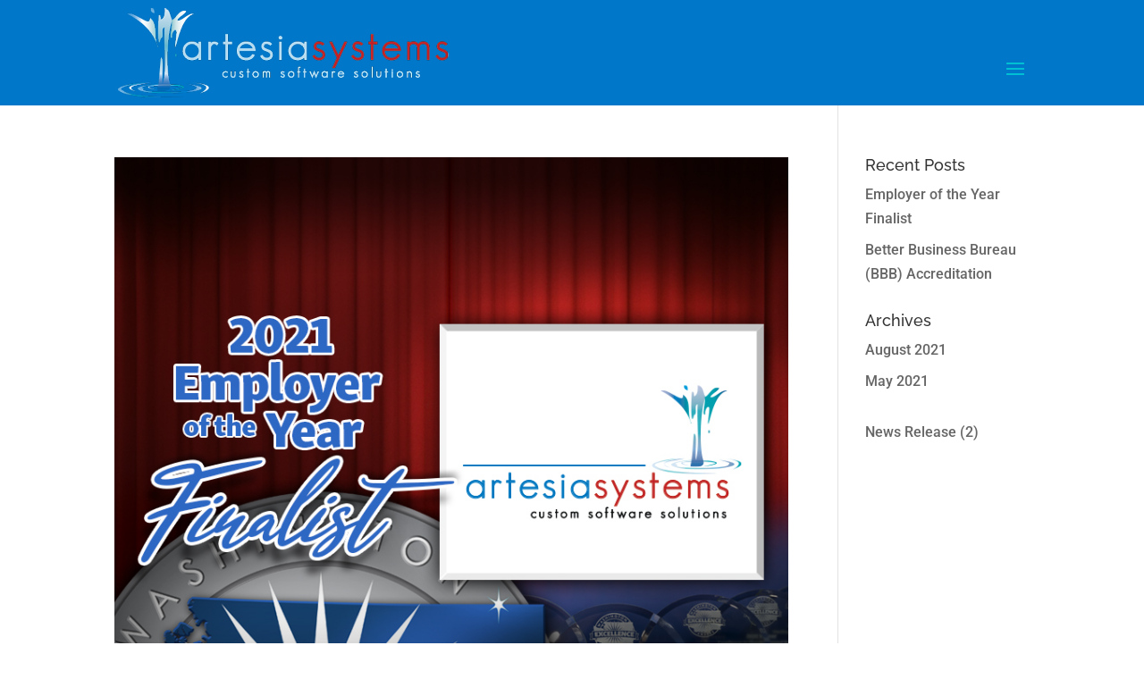

--- FILE ---
content_type: text/css
request_url: https://artesiasystems.com/wp-content/et-cache/global/et-divi-customizer-global.min.css?ver=1764934405
body_size: 2065
content:
body,.et_pb_column_1_2 .et_quote_content blockquote cite,.et_pb_column_1_2 .et_link_content a.et_link_main_url,.et_pb_column_1_3 .et_quote_content blockquote cite,.et_pb_column_3_8 .et_quote_content blockquote cite,.et_pb_column_1_4 .et_quote_content blockquote cite,.et_pb_blog_grid .et_quote_content blockquote cite,.et_pb_column_1_3 .et_link_content a.et_link_main_url,.et_pb_column_3_8 .et_link_content a.et_link_main_url,.et_pb_column_1_4 .et_link_content a.et_link_main_url,.et_pb_blog_grid .et_link_content a.et_link_main_url,body .et_pb_bg_layout_light .et_pb_post p,body .et_pb_bg_layout_dark .et_pb_post p{font-size:16px}.et_pb_slide_content,.et_pb_best_value{font-size:18px}#et_search_icon:hover,.mobile_menu_bar:before,.mobile_menu_bar:after,.et_toggle_slide_menu:after,.et-social-icon a:hover,.et_pb_sum,.et_pb_pricing li a,.et_pb_pricing_table_button,.et_overlay:before,.entry-summary p.price ins,.et_pb_member_social_links a:hover,.et_pb_widget li a:hover,.et_pb_filterable_portfolio .et_pb_portfolio_filters li a.active,.et_pb_filterable_portfolio .et_pb_portofolio_pagination ul li a.active,.et_pb_gallery .et_pb_gallery_pagination ul li a.active,.wp-pagenavi span.current,.wp-pagenavi a:hover,.nav-single a,.tagged_as a,.posted_in a{color:#00c1d4}.et_pb_contact_submit,.et_password_protected_form .et_submit_button,.et_pb_bg_layout_light .et_pb_newsletter_button,.comment-reply-link,.form-submit .et_pb_button,.et_pb_bg_layout_light .et_pb_promo_button,.et_pb_bg_layout_light .et_pb_more_button,.et_pb_contact p input[type="checkbox"]:checked+label i:before,.et_pb_bg_layout_light.et_pb_module.et_pb_button{color:#00c1d4}.footer-widget h4{color:#00c1d4}.et-search-form,.nav li ul,.et_mobile_menu,.footer-widget li:before,.et_pb_pricing li:before,blockquote{border-color:#00c1d4}.et_pb_counter_amount,.et_pb_featured_table .et_pb_pricing_heading,.et_quote_content,.et_link_content,.et_audio_content,.et_pb_post_slider.et_pb_bg_layout_dark,.et_slide_in_menu_container,.et_pb_contact p input[type="radio"]:checked+label i:before{background-color:#00c1d4}a{color:#00c1d4}#main-header,#main-header .nav li ul,.et-search-form,#main-header .et_mobile_menu{background-color:rgba(0,119,200,0.04)}#main-header .nav li ul{background-color:rgba(0,119,200,0.48)}.et_secondary_nav_enabled #page-container #top-header{background-color:#00c1d4!important}#et-secondary-nav li ul{background-color:#00c1d4}.et_header_style_centered .mobile_nav .select_page,.et_header_style_split .mobile_nav .select_page,.et_nav_text_color_light #top-menu>li>a,.et_nav_text_color_dark #top-menu>li>a,#top-menu a,.et_mobile_menu li a,.et_nav_text_color_light .et_mobile_menu li a,.et_nav_text_color_dark .et_mobile_menu li a,#et_search_icon:before,.et_search_form_container input,span.et_close_search_field:after,#et-top-navigation .et-cart-info{color:#b9d9e8}.et_search_form_container input::-moz-placeholder{color:#b9d9e8}.et_search_form_container input::-webkit-input-placeholder{color:#b9d9e8}.et_search_form_container input:-ms-input-placeholder{color:#b9d9e8}#top-menu li.current-menu-ancestor>a,#top-menu li.current-menu-item>a,#top-menu li.current_page_item>a{color:#ffd6d6}#main-footer .footer-widget h4,#main-footer .widget_block h1,#main-footer .widget_block h2,#main-footer .widget_block h3,#main-footer .widget_block h4,#main-footer .widget_block h5,#main-footer .widget_block h6{color:#00c1d4}.footer-widget li:before{border-color:#00c1d4}#footer-widgets .footer-widget li:before{top:10.6px}#main-header{box-shadow:none}.et-fixed-header#main-header{box-shadow:none!important}@media only screen and (min-width:981px){.et_header_style_left #et-top-navigation,.et_header_style_split #et-top-navigation{padding:62px 0 0 0}.et_header_style_left #et-top-navigation nav>ul>li>a,.et_header_style_split #et-top-navigation nav>ul>li>a{padding-bottom:62px}.et_header_style_split .centered-inline-logo-wrap{width:124px;margin:-124px 0}.et_header_style_split .centered-inline-logo-wrap #logo{max-height:124px}.et_pb_svg_logo.et_header_style_split .centered-inline-logo-wrap #logo{height:124px}.et_header_style_centered #top-menu>li>a{padding-bottom:22px}.et_header_style_slide #et-top-navigation,.et_header_style_fullscreen #et-top-navigation{padding:53px 0 53px 0!important}.et_header_style_centered #main-header .logo_container{height:124px}#logo{max-height:90%}.et_pb_svg_logo #logo{height:90%}.et_header_style_left .et-fixed-header #et-top-navigation,.et_header_style_split .et-fixed-header #et-top-navigation{padding:56px 0 0 0}.et_header_style_left .et-fixed-header #et-top-navigation nav>ul>li>a,.et_header_style_split .et-fixed-header #et-top-navigation nav>ul>li>a{padding-bottom:56px}.et_header_style_centered header#main-header.et-fixed-header .logo_container{height:112px}.et_header_style_split #main-header.et-fixed-header .centered-inline-logo-wrap{width:112px;margin:-112px 0}.et_header_style_split .et-fixed-header .centered-inline-logo-wrap #logo{max-height:112px}.et_pb_svg_logo.et_header_style_split .et-fixed-header .centered-inline-logo-wrap #logo{height:112px}.et_header_style_slide .et-fixed-header #et-top-navigation,.et_header_style_fullscreen .et-fixed-header #et-top-navigation{padding:47px 0 47px 0!important}.et_fixed_nav #page-container .et-fixed-header#top-header{background-color:#00c1d4!important}.et_fixed_nav #page-container .et-fixed-header#top-header #et-secondary-nav li ul{background-color:#00c1d4}.et-fixed-header#main-header,.et-fixed-header#main-header .nav li ul,.et-fixed-header .et-search-form{background-color:rgba(75,133,198,0.92)}.et-fixed-header #top-menu a,.et-fixed-header #et_search_icon:before,.et-fixed-header #et_top_search .et-search-form input,.et-fixed-header .et_search_form_container input,.et-fixed-header .et_close_search_field:after,.et-fixed-header #et-top-navigation .et-cart-info{color:#b9d9e8!important}.et-fixed-header .et_search_form_container input::-moz-placeholder{color:#b9d9e8!important}.et-fixed-header .et_search_form_container input::-webkit-input-placeholder{color:#b9d9e8!important}.et-fixed-header .et_search_form_container input:-ms-input-placeholder{color:#b9d9e8!important}.et-fixed-header #top-menu li.current-menu-ancestor>a,.et-fixed-header #top-menu li.current-menu-item>a,.et-fixed-header #top-menu li.current_page_item>a{color:#ffd6d6!important}}@media only screen and (min-width:1350px){.et_pb_row{padding:27px 0}.et_pb_section{padding:54px 0}.single.et_pb_pagebuilder_layout.et_full_width_page .et_post_meta_wrapper{padding-top:81px}.et_pb_fullwidth_section{padding:0}}@media only screen and (max-width:980px){#main-header,#main-header .nav li ul,.et-search-form,#main-header .et_mobile_menu{background-color:rgba(0,119,200,0.85)}}	h1,h2,h3,h4,h5,h6{font-family:'Raleway',Helvetica,Arial,Lucida,sans-serif}body,input,textarea,select{font-family:'Roboto',Helvetica,Arial,Lucida,sans-serif}.et_pb_team_member_image{max-width:100%}#comment{background-color:#fafafa!important}#et_pb_submit{float:left}#et_top_search{width:0}p.sectionHeader{color:rgba(0,0,0,.09)}.et-pb-contact-message{color:#fff}.gform_button.button{padding:.5em 1em .5em 1em;background:#007cba;border:none;color:#fff;font-weight:bold}@media (max-width:981px){#post-10 .et_pb_text{min-height:0!important}#post-10 .et_pb_button_module_wrapper.et_pb_button_1_wrapper,#post-10 .et_pb_button_module_wrapper.et_pb_button_2_wrapper{margin-bottom:6em!important}#post-10 div.et_pb_module.et_pb_blurb.et_pb_blurb_1,#post-10 div.et_pb_module.et_pb_blurb.et_pb_blurb_2,#post-10 div.et_pb_module.et_pb_blurb.et_pb_blurb_3{min-height:0!important}#post-10 div.et_pb_row.et_pb_row_1,#post-10 div.et_pb_row.et_pb_row_4{padding:30px 0 0 0}}@media (min-width:981px){.archive #main-header,.search-results #main-header,.search-no-results #main-header{background-color:rgb(0,119,200)}}@media (min-width:981px) and (max-width:1226px){.archive div#content-area,.search div#content-area,.search-no-results div#content-area{margin-top:60px}}.search-results .post-meta{display:none}.search-results .entry-title{font-size:larger;padding-bottom:10px}.search-results #main-content a>img{display:none}.search-no-results div#left-area{padding-bottom:4em}ul#mobile_menu1{background-color:rgba(0,119,200,0.85)!important}@media only screen and (max-width:1280px){#top-menu-nav,#top-menu{display:none}#et_top_search{display:none}#et_mobile_nav_menu{display:block}}#cancel-comment-reply-link{color:#00c1d4!important;font-size:100%;font-weight:bold}.has-post-thumbnail{}